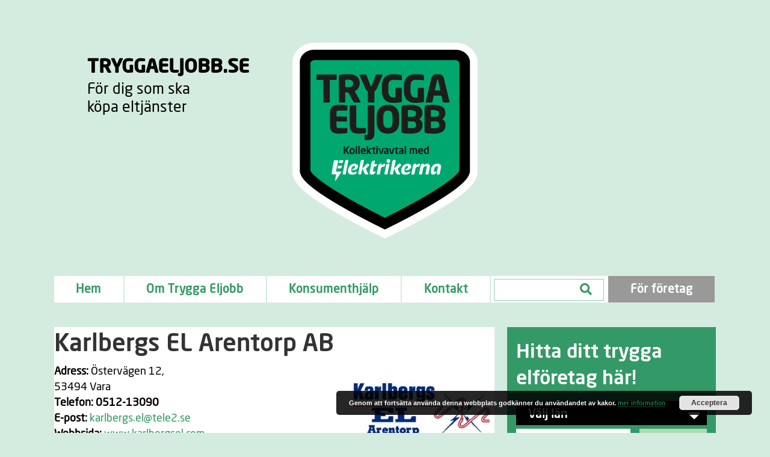

--- FILE ---
content_type: text/css
request_url: https://tryggaeljobb.se/wp-content/themes/bb-theme-child/style.css
body_size: 2182
content:
/*
Theme Name: Beaver Builder Child Theme
Theme URI: http://www.wpbeaverbuilder.com
Version: 1.0
Description: An example child theme that can be used as a starting point for custom development.
Author: The Beaver Builder Team
Author URI: http://www.fastlinemedia.com
template: bb-theme
*/

/* Add your custom styles here... */ 
/*fonts*/
.uabb-module-content .uabb-text-editor.uabb-tabs-desc, .uabb-module-content .uabb-text-editor.uabb-tabs-desc .uabb-heading-text a { 
font-family: NeoSansStd-Medium, sans-serif;
	font-weight: normal;
	font-style: normal;
}

p, li, a, .uabb-module-content .uabb-text-editor.uabb-tabs-desc p, .uabb-module-content .uabb-text-editor.uabb-tabs-desc a, .uabb-module-content .uabb-text-editor  {
font-family: NeoSansStd-Regular, sans-serif;
	font-weight: normal;
	font-style: normal;
}

h1, h2, h3, h4, h5, h1 a, h2 a, h3 a, h4 a, h5 a, .fl-page-nav .navbar-nav a, .fl-page-nav ul.sub-menu li a {
font-family: NeoSansStd-Medium, sans-serif;
	font-weight: normal;
	font-style: normal;
}
/*h3, h4, h5 {
font-weight: bold;
}*/

/*Text mobil*/
/*@media (max-width: 767px){
p {
font-size: 16px;
}
}*/

/*Reset bootstrap*/
.archive .js-wpv-view-layout .col-sm-12, .page-id-2618 .js-wpv-view-layout .col-sm-12, .archive.tax-lan .fl-content.col-md-12, .post-type-archive-fraga .fl-content.col-md-12 {
    padding-left: 0;
    padding-right: 0;
}
.row {
    margin-left: 0;
    margin-right: 0;
}
.single-fraga p {
margin: 0;
}

.fl-page-bar-container .col-md-12, footer .col-md-12/*, .col-md-4, .col-md-8*/ {
padding-left:0px !important;
padding-right:0px !important;
}

/*Ny header*/
.desktoptext {
text-align: left;
}

/*Templates header o footer*/
@media (max-width: 767px){
.fl-page-bar-container .fl-row-content-wrap {
padding-top: 0;
}
}
.fl-page-bar, .fl-page-footer {
    border-bottom: 1px solid transparent;
    border-top: 1px solid transparent;
}
.fl-page-bar-container.container, .fl-page-footer-container.container {
    margin: 0;
    padding: 0;
    width: auto;
    max-width: none;
}
.fl-page-bar .fl-page-bar-text {
    display: block;
}
/*Fix vertikal centrering funkar ej i Firefox*/
.fl-col-group-equal-height.fl-col-group-align-center .fl-col-content {
    align-items: inherit;
}

@media (max-width: 767px){
/*fixed header mobil*/
/*.fl-node-5760353cd7f0e {
display: none!important;
    position: fixed;
    background-color: #eef7f2;
    z-index: 10;
    width: 100%;
}*/
/*.headerrow {
    position: fixed;
    background-color: #eef7f2;
    z-index: 10;
    width: 100%;
    top: -30px;
}*/
.hamburger {
    position: absolute;
    right: 0;
}
.logga img {
    width: 120px!important;
}
.hamburger .fl-icon i, .hamburger .fl-icon i:before  {
    font-size: 40px!important;
}
/*.fl-node-5760960d9e54a .fl-module-content,*/ .fl-node-5767c248ab8a5  .fl-module-content {
    margin-left: 0;
    margin-right: 0;
}
/*.content {
    margin-top: 130px;
}*/

.fl-node-5760960d9e54a h2.fl-heading, .fl-node-5767c248ab8a5 h2.fl-heading, .fl-node-5760362044f0d.fl-module-heading .fl-heading {
    text-align: center!important;
}
.arrow h2 {
font-size: 27px;
}
.high .fl-module-content h1 {
    margin-top: 0px;
}
.high .fl-module-content {
    margin-top: 20px;
    margin-bottom: 20px;
}
.fl-node-575ff8548c07d .fl-module-content {
    margin-top: 20px;
    margin-bottom: 0;
}
h1 {
    font-size: 34px;
}
}
.arrow {
position: relative;
width: 100%;
background: #000000;
/*height: 114px;Firefox*/
}
.fl-html .fl-widget {
/*height: 114px;Firefox*/
}
.arrow h2 {
background: #ffffff;
margin: 0;
}
@media (max-width: 767px){
.arrow h2 {
font-size: 25px;
}
}
.clickselect h4 {
    margin: 0;
    color: #ffffff;
    position: absolute;
    left: 10px;
}
.fa-caret-down:before {
    position: absolute;
    right: 10px;
    font-size: 35px;
    bottom: 0;
    color: #ffffff;
}
.arrow select {
-webkit-appearance: none;
    -moz-appearance: none;
    appearance: none;
    font-family: 'Titillium Web';
    width: 100%;
    position: relative;
    background: transparent;
    padding: 4px;
    border: none;
    height: 26px;
}
.borderblack {
border: solid 7px #000000;
background: #ffffff;
}
.bordergreen {
border: solid 7px #28ad7a;
background: #ffffff;
}
.borderblue {
border: solid 7px #0b8c98;
background: #ffffff;
}
.borderorange {
border: solid 7px #ff7f32;
background: #ffffff;
}
/*Checklistan*/

.checklistan h1 a {
color: #00965e!important;
}
.checklistan a h1 {
color: #00965e!important;
}
.checklistan a:hover {
text-decoration: none;
}
.checklistan a h1:hover, .checklistan a h2:hover {
color: #428bca!important;
}
.checklistan h1 {
font-style: normal;
margin-top: 20px;
margin-bottom: 10px;
font-size: 40px;
line-height: 1.4;
letter-spacing: 0px;
}
@media (max-width: 767px){
.checklistan h1 {
font-size: 30px;
}
.checklistan h2 {
font-size: 25px;
}
}
/*slider*/
.textslider .fl-slide-0 {
background: #339966;
}
.textslider .fl-slide-1 {
background: #009999;
}
.textslider .fl-slide-2 {
background: #ed7248;
}
.textslider .fl-slide-mobile-photo img {
margin: 0 auto;
}
.bildslider .fl-slide-mobile-photo img {
height: 480px!important;
    max-width: 100%;
    width: 100%;
    object-fit: cover;
}
@media (max-width: 767px){
.fl-content-slider, .fl-content-slider .fl-slide {
    max-width: 350px;
    margin: 0 auto;
}
}
/*Höjd textboxar. Krävs i Firefox*/
@media (min-width: 1024px){
.high {
height: 232px;
}
.low {
height: 108px;
}
}

/*Undersidor*/
.page-template-tpl-sidebar .fl-page-content .container {
    width: 100%;
    max-width: 100%;
}

.page-template-tpl-sidebar .fl-page-content .col-md-8, .single .fl-page-content .col-md-8, .archive .fl-page-content .col-md-8, .page-id-2618 .fl-page-content .col-md-8  {
padding-left: 0;
padding-right: 0;
}

@media (min-width: 992px){
.page-template-tpl-sidebar .fl-page-content .col-md-4, .single .fl-page-content .col-md-4, .archive .fl-page-content .col-md-4, .search .fl-page-content .col-md-4, .page-id-2618 .fl-page-content .col-md-4  {
padding-left: 20px;
padding-right: 0;
}
.page-template-tpl-sidebar .fl-page-content .row {
/*margin-left: 20px;
margin-right: 20px;*/
}
.page-template-tpl-sidebar .fl-page-content .container .fl-content-left, .single .fl-page-content .container .fl-content-left, .archive .fl-page-content .container .fl-content-left {
border-right: 1px solid transparent;
}
}
aside.fl-widget {
    margin-bottom: 14px;
}

/*Anmälan*/
@media (min-width: 768px){
.cred-form .col-sm-3 {
padding-left: 0;
}
}
@media (min-width: 992px){
.cred-form .col-md-7 {
padding-left: 0;
}
}

.page-id-281 .fl-content-full.container .fl-content.col-md-12 {
padding: 0;
}
.page-id-281 .section1, .page-id-281 .section2 {
padding-top: 30px;
padding-bottom: 30px;
}

.page-id-281 .section1, .page-id-281 .section2,.page-id-281 .section3 {
    border-radius: 10px;	
}
@media (min-width: 768px){
.page-id-281 .section1, .page-id-281 .section2,.page-id-281 .section3 {
    padding: 15px;	
}
}

.page-id-281 .section1 {
    background-color: #339966;
}
.page-id-281 .section2 {
    background-color: #009999;
}
.space {
padding-top: 10px;
}
/*Selectbox*/
.page-id-281 select.form-select option:first-of-type {
    display: none;
  	background: #000;
}

/*Kontaktsida*/
.fl-node-590c7e59adbad .uabb-contact-form .uabb-contact-form-submit {
border: 4px solid #000;
padding-bottom: 16px;
}

/*Start temporär*/
.fl-node-59099c80c02e2 .fl-countdown .fl-countdown-unit {
    font-family: NeoSansStd-Medium, sans-serif;
}
.borderbutton .uabb-module-content a {
border: 4px solid #000!important;
padding-bottom: 15px!important;
font-family: NeoSansStd-Regular, sans-serif!important;
}
@media (max-width: 767px){
.borderbutton .uabb-module-content a {
padding: 2px!important;
font-size: 20px;
}
.fl-node-59099c80c02e2 .fl-countdown .fl-countdown-number {
    margin-left: 0;
    margin-right: 0;
}
}

/*Templates moduler*/
.fl-builder-module-template {
padding: 0!important;
}
/*Söksida*/
.search .fl-page-content .col-md-8 {
    padding: 40px;
    background: #ffffff;
    border-right: transparent;
}
@media (max-width: 991px){
.search .fl-page-content .col-md-8 {
margin-left: 5px;
margin-right: 5px;
}
}
